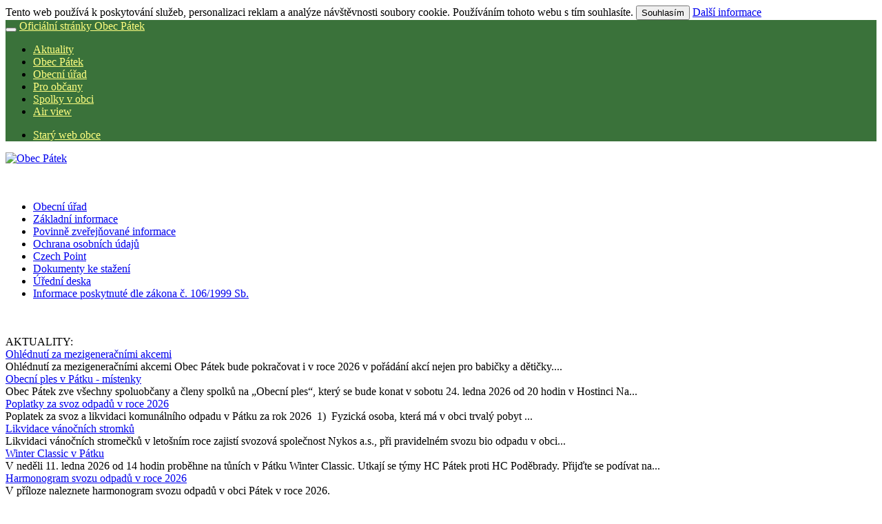

--- FILE ---
content_type: text/html; charset=UTF-8
request_url: https://obecpatek.cz/fotogalerie/17
body_size: 3785
content:


<!DOCTYPE html lang="cz">
<head>
<!-- Global site tag (gtag.js) - Google Analytics -->
<script async src="https://www.googletagmanager.com/gtag/js?id=UA-147451208-1"></script>
<script>
  window.dataLayer = window.dataLayer || [];
  function gtag(){dataLayer.push(arguments);}
  gtag('js', new Date());

  gtag('config', 'UA-147451208-1');
</script>
<title>Obec Pátek</title>
<meta http-equiv="Content-Type" content="text/html; charset=utf-8" />
<meta http-equiv="X-UA-Compatible" content="IE=edge" />
<meta name="viewport" content="width=device-width, initial-scale=1.0">
<meta name="description" lang="cs" content="" />
<meta name="keywords" lang="cs" content="" />
<meta name="author" content="Michaela Mikovcova - www.regional.cz" />
<meta name="robots" content="index,follow" /> 
<meta name="googlebot" content="snippet,archive" />
<link rel="shortcut icon" href="images/ico.png" type="image/x-icon" />
 <meta name="google-site-verification" content="google-site-verification=I9SIuRHSHIiX0zvAkbbYXsKIhPi60Rl-LhcfnaacHIo" />

      <!-- Bootstrap core CSS -->
    <link href="/bootstrap/css/bootstrap.css" rel="stylesheet">

    <!-- Custom styles for this template -->
    <link href="/bootstrap/css/main.css" rel="stylesheet">

    <!-- HTML5 Shim and Respond.js IE8 support of HTML5 elements and media queries -->
    <!-- WARNING: Respond.js doesn't work if you view the page via file:// -->
    <!--[if lt IE 9]>
      <script src="https://oss.maxcdn.com/libs/html5shiv/3.7.0/html5shiv.js"></script>
      <script src="https://oss.maxcdn.com/libs/respond.js/1.4.2/respond.min.js"></script>
    <![endif]-->
    
        <link rel="stylesheet" type="text/css" href="/fancybox2/source/jquery.fancybox.css?v=2.1.5" media="screen" />
        <link rel="stylesheet" type="text/css" href="/fancybox2/source/helpers/jquery.fancybox-buttons.css?v=1.0.5" />
        <link rel="stylesheet" type="text/css" href="/fancybox2/source/helpers/jquery.fancybox-thumbs.css?v=1.0.7" />
    </head>  
<body>


<script>
  function cookieSouhlas() {
    var potvora = document.getElementById('cookie-potvora');
    potvora.parentNode.removeChild(potvora);
    var d = new Date(+new Date() + 365*24*3600*1000); // in milliseconds
    document.cookie = 'souhlas=ano;path=/;expires='+d.toGMTString()+';'; // Tady přebýval alert
  }
</script>
<div id="cookie-potvora">
  <div class="fixed">
  Tento web používá k poskytování služeb, personalizaci reklam a analýze návštěvnosti soubory cookie. Používáním tohoto webu s tím souhlasíte. 
  <button type="button" class="btn btn-success" onclick="cookieSouhlas()">Souhlasím</button>
  <a href="https://www.google.com/policies/technologies/cookies/" class="btn btn-primary">Další informace</a>
</div></div>
   <div class="navbar navbar-inverse navbar-fixed-top" role="navigation" style="background-color: #3a723a;">
      <div class="container">
        <div class="navbar-header">
          <button type="button" class="navbar-toggle" data-toggle="collapse" data-target=".navbar-collapse">
            <span class="icon-bar"></span>
            <span class="icon-bar"></span>
            <span class="icon-bar"></span>
          </button>
          <a class="navbar-brand" href="/" style="color:#FFFF80">Oficiální stránky Obec Pátek</a>
        </div>
        <div class="navbar-collapse collapse">
          <ul class="nav navbar-nav">          
                    
            <li ><a href="/aktuality/2026/" class="text-white" style="color:#FFFF80;">Aktuality</a></li>
              <li ><a href="/index.php?kategorie=obec-patek" class="text-white" style="color:#FFFF80">Obec Pátek</a></li>
            <li class='active'><a href="/index.php?kategorie=obecni-urad" class="text-white" style="color:#FFFF80">Obecní úřad</a></li>
            <li ><a href="/index.php?kategorie=pro-obcany" class="text-white" style="color:#FFFF80">Pro občany</a></li>
            <li ><a href="/index.php?kategorie=spolky-v-obci" class="text-white" style="color:#FFFF80">Spolky v obci</a></li>
            <li ><a href="/patek/index.htm" class="text-white" style="color:#FFFF80">Air view</a></li>
    </ul>                
         <ul class="nav navbar-nav navbar-right">         
      <li><a href="http://puvodni.obecpatek.cz/" onclick="return !window.open(this.href);" title="Obec Pátek" style="color:#FFFF80"><span class="glyphicon glyphicon-new-window"></span> Starý web obce</a></li>
    </ul>
     </div><!--/.nav-collapse -->
      </div>
    </div>  
   
    <div class="container">          
       <div class="row">
            <div class="col-sm-3">  
                 <div class="well oranzova">
                   <div class="center"><a href="/"><img src="/images/logo.png" alt="Obec Pátek" /></a></div>
                    <br /><br />
             
           <ul class="nav nav-pills nav-stacked">
               <li class="menu_modra panel-title"><a href="/">Obecní úřad</a></li>
                             <li ><a href="/obec-patek/2">Základní informace</a></li>
                            <li ><a href="/obec-patek/21">Povinně zveřejňované informace</a></li>
                            <li ><a href="/obec-patek/35">Ochrana osobních údajů</a></li>
                            <li ><a href="/obec-patek/6">Czech Point</a></li>
                            <li ><a href="/obec-patek-seznam/1">Dokumenty ke stažení</a></li>
              <li ><a href="/uredni-deska">Úřední deska</a></li>
               <li ><a href="/informace/">Informace poskytnuté dle zákona č. 106/1999 Sb.</a></li>
           </ul>
                         
  
                          
                     
  <br /><br />     
 
<div class="nadpisek">AKTUALITY:</div>
 <div><a href="/aktuality/2026/1173" class="modra">Ohlédnutí za mezigeneračními akcemi</a></div>
<div class="pismo">Ohl&eacute;dnut&iacute; za mezigeneračn&iacute;mi akcemi
Obec P&aacute;tek bude pokračovat i v&nbsp;roce 2026 v poř&aacute;d&aacute;n&iacute; akc&iacute; nejen pro babičky a dětičky....</div>
<div class="carka"></div>
<div><a href="/aktuality/2026/1171" class="modra">Obecní ples v Pátku - místenky</a></div>
<div class="pismo">Obec P&aacute;tek zve v&scaron;echny spoluobčany a členy spolků na &bdquo;Obecn&iacute; ples&ldquo;, kter&yacute; se bude konat v&nbsp;sobotu&nbsp;24. ledna 2026 od 20 hodin&nbsp;v&nbsp;Hostinci Na...</div>
<div class="carka"></div>
<div><a href="/aktuality/2026/1172" class="modra">Poplatky za svoz odpadů v roce 2026</a></div>
<div class="pismo">Poplatek za svoz a likvidaci komun&aacute;ln&iacute;ho odpadu v&nbsp;P&aacute;tku za rok 2026
&nbsp;1) &nbsp;Fyzick&aacute; osoba, kter&aacute; m&aacute; v&nbsp;obci trval&yacute; pobyt&nbsp;...</div>
<div class="carka"></div>
<div><a href="/aktuality/2026/1169" class="modra">Likvidace vánočních stromků</a></div>
<div class="pismo">Likvidaci v&aacute;nočn&iacute;ch stromečků v&nbsp;leto&scaron;n&iacute;m roce zajist&iacute; svozov&aacute; společnost Nykos a.s., při pravideln&eacute;m svozu bio odpadu v&nbsp;obci...</div>
<div class="carka"></div>
<div><a href="/aktuality/2026/1170" class="modra">Winter Classic v Pátku</a></div>
<div class="pismo">V neděli 11. ledna 2026 od 14 hodin proběhne na tůn&iacute;ch v&nbsp;P&aacute;tku Winter Classic. Utkaj&iacute; se t&yacute;my HC P&aacute;tek proti HC Poděbrady. Přijďte se pod&iacute;vat na...</div>
<div class="carka"></div>
<div><a href="/aktuality/2026/1168" class="modra">Harmonogram svozu odpadů v roce 2026</a></div>
<div class="pismo">V př&iacute;loze naleznete harmonogram svozu odpadů v obci P&aacute;tek v roce 2026.</div>
<div class="carka"></div>
<br /><a href="/aktuality/2026/" class="btn btn-primary pull-right"  role="button">všechny aktuality</a>
<div class="clearfix"></div>
 
 
                        
           <a href="/fotogalerie/" title="03" title="Obec Pátek">
           <img src="/admin/soubory/fotogalerie/449_fotogalerie.jpg"  class="velikost_foto img-thumbnail" alt="Obec Pátek" title="Obec Pátek" /></a>
                                   
            
                  </div>
             </div> 
        <div class="col-sm-9">
           <div class="well">
                          
 

            

<h1>Fotogalerie</h1><br />
<ul class="nav nav-pills">
   <li ><a href="/fotogalerie/29"><strong> Paralympijské hry...</strong></a> </li>
   <li ><a href="/fotogalerie/22"><strong> Sousedský spolkový dům...</strong></a> </li>
   <li ><a href="/fotogalerie/21"><strong> Procházka Pátkem</strong></a> </li>
   <li ><a href="/fotogalerie/13"><strong> Povodně 2013</strong></a> </li>
   <li ><a href="/fotogalerie/14"><strong> Obec Pátek 2013</strong></a> </li>
   <li class='active'><a href="/fotogalerie/17"><strong> Paralympiáda Sochi 2014</strong></a> </li>
   <li ><a href="/fotogalerie/4"><strong> Pohledy Obce</strong></a> </li>
</ul>
 <br /><br />
<h2>Paralympiáda Sochi 2014</h2>
   
     
            <div class="thumbnail_foto"><a class="fancybox" data-fancybox-group="gallery" href="/admin/soubory/fotogalerie/181_fotogalerie.jpg" title="">
            <img src="/admin/soubory/fotogalerie/181_fotogalerie_a.jpg" class="img-polaroid" alt="" /></a>
            <br /><br />            </div>
           
      
             
      
     
            <div class="thumbnail_foto"><a class="fancybox" data-fancybox-group="gallery" href="/admin/soubory/fotogalerie/182_fotogalerie.jpg" title="">
            <img src="/admin/soubory/fotogalerie/182_fotogalerie_a.jpg" class="img-polaroid" alt="" /></a>
            <br /><br />            </div>
           
      
             
      
     
            <div class="thumbnail_foto"><a class="fancybox" data-fancybox-group="gallery" href="/admin/soubory/fotogalerie/297_fotogalerie.jpg" title="">
            <img src="/admin/soubory/fotogalerie/297_fotogalerie_a.jpg" class="img-polaroid" alt="" /></a>
            <br /><br />            </div>
           
      
             
      
     
            <div class="thumbnail_foto"><a class="fancybox" data-fancybox-group="gallery" href="/admin/soubory/fotogalerie/298_fotogalerie.jpg" title="">
            <img src="/admin/soubory/fotogalerie/298_fotogalerie_a.jpg" class="img-polaroid" alt="" /></a>
            <br /><br />            </div>
           
      
             
      
     
            <div class="thumbnail_foto"><a class="fancybox" data-fancybox-group="gallery" href="/admin/soubory/fotogalerie/299_fotogalerie.jpg" title="">
            <img src="/admin/soubory/fotogalerie/299_fotogalerie_a.jpg" class="img-polaroid" alt="" /></a>
            <br /><br />            </div>
           
      
             
      
     
            <div class="thumbnail_foto"><a class="fancybox" data-fancybox-group="gallery" href="/admin/soubory/fotogalerie/301_fotogalerie.jpg" title="">
            <img src="/admin/soubory/fotogalerie/301_fotogalerie_a.jpg" class="img-polaroid" alt="" /></a>
            <br /><br />            </div>
           
      
             
      
     
            <div class="thumbnail_foto"><a class="fancybox" data-fancybox-group="gallery" href="/admin/soubory/fotogalerie/302_fotogalerie.jpg" title="">
            <img src="/admin/soubory/fotogalerie/302_fotogalerie_a.jpg" class="img-polaroid" alt="" /></a>
            <br /><br />            </div>
           
      
             
      
     
            <div class="thumbnail_foto"><a class="fancybox" data-fancybox-group="gallery" href="/admin/soubory/fotogalerie/303_fotogalerie.jpg" title="">
            <img src="/admin/soubory/fotogalerie/303_fotogalerie_a.jpg" class="img-polaroid" alt="" /></a>
            <br /><br />            </div>
           
      
             
    
 <div class="clearfix"></div></div>
 </div><!--/span-->    
      </div><!--/row-->
      <hr>
     <footer class="pismo-bila">
            <strong>Obec Pátek</strong><br />
            Obec Pátek, Pátek 14, 290 01<br />
             e-mail: <a href="mailto:obec@obecpatek.cz" class="zluta">obec@obecpatek.cz</a>
            <br />
            Copyright &copy; 2026 by Obec Pátek |
         realizace <a href="http://www.regional.cz/" class="zluta">Regional</a> | <a href="/admin" class="zluta">Administrace</a> |
         <a href="/prohlaseni-o-pristupnosti" class="zluta">Prohlášení o přístupnosti</a>
      </footer>
          
    </div><!--/.container-->
  <!-- Bootstrap core JavaScript
    ================================================== -->
    <!-- Placed at the end of the document so the pages load faster -->
    <script type="text/javascript" src="/bootstrap/js/jquery.js"></script>
    <script type="text/javascript" src="/bootstrap/js/bootstrap.js"></script>
  
     
     <script src="http://platform.twitter.com/widgets.js"></script>
     <script type="text/javascript" src="/bootstrap/js/holder.js"></script>
     <script type="text/javascript" src="/bootstrap/js/application.js"></script>  
        
    <script type="text/javascript" src="/fancybox2/lib/jquery.mousewheel-3.0.6.pack.js"></script>
    <script type="text/javascript" src="/fancybox2/source/jquery.fancybox.js?v=2.1.5"></script>
    <script type="text/javascript" src="/fancybox2/source/helpers/jquery.fancybox-buttons.js?v=1.0.5"></script>
    <script type="text/javascript" src="/fancybox2/source/helpers/jquery.fancybox-thumbs.js?v=1.0.7"></script>
     <script type="text/javascript" src="/fancybox2/source/helpers/jquery.fancybox-media.js?v=1.0.6"></script>
     <script type="text/javascript" src="/fancybox2/source/fancybox.js"></script>     
  
  </body>
</html>

             
        
   

--- FILE ---
content_type: application/javascript
request_url: https://obecpatek.cz/fancybox2/source/fancybox.js
body_size: 1031
content:
 
        $(document).ready(function() {
            /*
             *  Simple image gallery. Uses default settings
             */

            $('.fancybox').fancybox();

            /*
             *  Different effects
             */

            // Change title type, overlay closing speed
            $(".fancybox-effects-a").fancybox({
                helpers: {
                    title : {
                        type : 'outside'
                    },
                    overlay : {
                        speedOut : 0
                    }
                }
            });

            // Disable opening and closing animations, change title type
            $(".fancybox-effects-b").fancybox({
                openEffect  : 'none',
                 closeClick : true,

                helpers : {
                    title : {
                        type : 'over'
                    }
                }
            });

            // Set custom style, close if clicked, change title type and overlay color
            $(".fancybox-effects-c").fancybox({
                wrapCSS    : 'fancybox-custom',
                closeClick : true,

                openEffect : 'none',

                helpers : {
                    title : {
                        type : 'inside'
                    },
                    overlay : {
                        css : {
                            'background' : 'rgba(238,238,238,0.85)'
                        }
                    }
                }
            });

            // Remove padding, set opening and closing animations, close if clicked and disable overlay
            $(".fancybox-effects-d").fancybox({
                padding: 0,

                openEffect : 'elastic',
                openSpeed  : 150,

                closeEffect : 'elastic',
                closeSpeed  : 150,

                closeClick : true,

                helpers : {
                    overlay : null
                }
            });

            /*
             *  Button helper. Disable animations, hide close button, change title type and content
             */

            $('.fancybox-buttons').fancybox({
                openEffect  : 'none',
                closeEffect : 'none',

                prevEffect : 'none',
                nextEffect : 'none',

                closeBtn  : false,

                helpers : {
                    title : {
                        type : 'inside'
                    },
                    buttons    : {}
                },

                afterLoad : function() {
                    this.title = 'Image ' + (this.index + 1) + ' of ' + this.group.length + (this.title ? ' - ' + this.title : '');
                }
            });


            /*
             *  Thumbnail helper. Disable animations, hide close button, arrows and slide to next gallery item if clicked
             */

            $('.fancybox-thumbs').fancybox({
                prevEffect : 'none',
                nextEffect : 'none',

                closeBtn  : false,
                arrows    : false,
                nextClick : true,

                helpers : {
                    thumbs : {
                        width  : 50,
                        height : 50
                    }
                }
            });

            /*
             *  Media helper. Group items, disable animations, hide arrows, enable media and button helpers.
            */
            $('.fancybox-media')
                .attr('rel', 'media-gallery')
                .fancybox({
                    openEffect : 'none',
                    closeEffect : 'none',
                    prevEffect : 'none',
                    nextEffect : 'none',

                    arrows : false,
                    helpers : {
                        media : {},
                        buttons : {}
                    }
                });

            /*
             *  Open manually
             */

            $("#fancybox-manual-a").click(function() {
                $.fancybox.open('1_b.jpg');
            });

            $("#fancybox-manual-b").click(function() {
                $.fancybox.open({
                    href : 'iframe.html',
                    type : 'iframe',
                    padding : 5
                });
            });

            $("#fancybox-manual-c").click(function() {
                $.fancybox.open([
                    {
                        href : '1_b.jpg',
                        title : 'My title'
                    }, {
                        href : '2_b.jpg',
                        title : '2nd title'
                    }, {
                        href : '3_b.jpg'
                    }
                ], {
                    helpers : {
                        thumbs : {
                            width: 75,
                            height: 50
                        }
                    }
                });
            });


        });
 